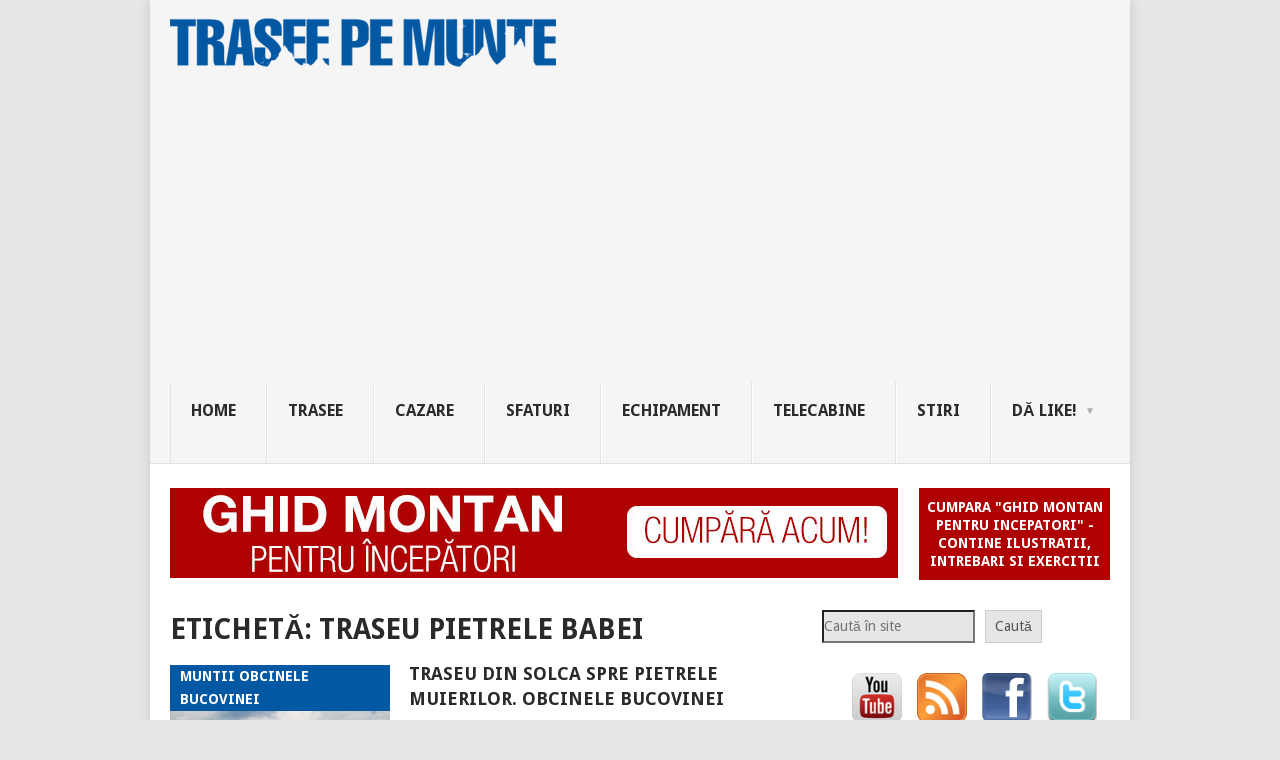

--- FILE ---
content_type: text/html; charset=UTF-8
request_url: https://www.traseepemunte.ro/tag/traseu-pietrele-babei/
body_size: 49636
content:
<!DOCTYPE html>
<html lang="ro-RO">
<head>
<meta charset="UTF-8">
<meta name="viewport" content="width=device-width, initial-scale=1">
<link rel="profile" href="http://gmpg.org/xfn/11">
<link rel="pingback" href="https://www.traseepemunte.ro/xmlrpc.php">
<title>traseu Pietrele Babei &#8211; TraseePeMunte.ro</title>
<meta name='robots' content='max-image-preview:large' />
<link rel='dns-prefetch' href='//www.googletagmanager.com' />
<link rel='dns-prefetch' href='//fonts.googleapis.com' />
<link rel="alternate" type="application/rss+xml" title="TraseePeMunte.ro &raquo; Flux" href="https://www.traseepemunte.ro/feed/" />
<link rel="alternate" type="application/rss+xml" title="TraseePeMunte.ro &raquo; Flux comentarii" href="https://www.traseepemunte.ro/comments/feed/" />
<link rel="alternate" type="application/rss+xml" title="TraseePeMunte.ro &raquo; Flux etichetă traseu Pietrele Babei" href="https://www.traseepemunte.ro/tag/traseu-pietrele-babei/feed/" />
<style id='wp-img-auto-sizes-contain-inline-css' type='text/css'>
img:is([sizes=auto i],[sizes^="auto," i]){contain-intrinsic-size:3000px 1500px}
/*# sourceURL=wp-img-auto-sizes-contain-inline-css */
</style>
<style id='wp-emoji-styles-inline-css' type='text/css'>

	img.wp-smiley, img.emoji {
		display: inline !important;
		border: none !important;
		box-shadow: none !important;
		height: 1em !important;
		width: 1em !important;
		margin: 0 0.07em !important;
		vertical-align: -0.1em !important;
		background: none !important;
		padding: 0 !important;
	}
/*# sourceURL=wp-emoji-styles-inline-css */
</style>
<style id='wp-block-library-inline-css' type='text/css'>
:root{--wp-block-synced-color:#7a00df;--wp-block-synced-color--rgb:122,0,223;--wp-bound-block-color:var(--wp-block-synced-color);--wp-editor-canvas-background:#ddd;--wp-admin-theme-color:#007cba;--wp-admin-theme-color--rgb:0,124,186;--wp-admin-theme-color-darker-10:#006ba1;--wp-admin-theme-color-darker-10--rgb:0,107,160.5;--wp-admin-theme-color-darker-20:#005a87;--wp-admin-theme-color-darker-20--rgb:0,90,135;--wp-admin-border-width-focus:2px}@media (min-resolution:192dpi){:root{--wp-admin-border-width-focus:1.5px}}.wp-element-button{cursor:pointer}:root .has-very-light-gray-background-color{background-color:#eee}:root .has-very-dark-gray-background-color{background-color:#313131}:root .has-very-light-gray-color{color:#eee}:root .has-very-dark-gray-color{color:#313131}:root .has-vivid-green-cyan-to-vivid-cyan-blue-gradient-background{background:linear-gradient(135deg,#00d084,#0693e3)}:root .has-purple-crush-gradient-background{background:linear-gradient(135deg,#34e2e4,#4721fb 50%,#ab1dfe)}:root .has-hazy-dawn-gradient-background{background:linear-gradient(135deg,#faaca8,#dad0ec)}:root .has-subdued-olive-gradient-background{background:linear-gradient(135deg,#fafae1,#67a671)}:root .has-atomic-cream-gradient-background{background:linear-gradient(135deg,#fdd79a,#004a59)}:root .has-nightshade-gradient-background{background:linear-gradient(135deg,#330968,#31cdcf)}:root .has-midnight-gradient-background{background:linear-gradient(135deg,#020381,#2874fc)}:root{--wp--preset--font-size--normal:16px;--wp--preset--font-size--huge:42px}.has-regular-font-size{font-size:1em}.has-larger-font-size{font-size:2.625em}.has-normal-font-size{font-size:var(--wp--preset--font-size--normal)}.has-huge-font-size{font-size:var(--wp--preset--font-size--huge)}.has-text-align-center{text-align:center}.has-text-align-left{text-align:left}.has-text-align-right{text-align:right}.has-fit-text{white-space:nowrap!important}#end-resizable-editor-section{display:none}.aligncenter{clear:both}.items-justified-left{justify-content:flex-start}.items-justified-center{justify-content:center}.items-justified-right{justify-content:flex-end}.items-justified-space-between{justify-content:space-between}.screen-reader-text{border:0;clip-path:inset(50%);height:1px;margin:-1px;overflow:hidden;padding:0;position:absolute;width:1px;word-wrap:normal!important}.screen-reader-text:focus{background-color:#ddd;clip-path:none;color:#444;display:block;font-size:1em;height:auto;left:5px;line-height:normal;padding:15px 23px 14px;text-decoration:none;top:5px;width:auto;z-index:100000}html :where(.has-border-color){border-style:solid}html :where([style*=border-top-color]){border-top-style:solid}html :where([style*=border-right-color]){border-right-style:solid}html :where([style*=border-bottom-color]){border-bottom-style:solid}html :where([style*=border-left-color]){border-left-style:solid}html :where([style*=border-width]){border-style:solid}html :where([style*=border-top-width]){border-top-style:solid}html :where([style*=border-right-width]){border-right-style:solid}html :where([style*=border-bottom-width]){border-bottom-style:solid}html :where([style*=border-left-width]){border-left-style:solid}html :where(img[class*=wp-image-]){height:auto;max-width:100%}:where(figure){margin:0 0 1em}html :where(.is-position-sticky){--wp-admin--admin-bar--position-offset:var(--wp-admin--admin-bar--height,0px)}@media screen and (max-width:600px){html :where(.is-position-sticky){--wp-admin--admin-bar--position-offset:0px}}

/*# sourceURL=wp-block-library-inline-css */
</style><style id='wp-block-categories-inline-css' type='text/css'>
.wp-block-categories{box-sizing:border-box}.wp-block-categories.alignleft{margin-right:2em}.wp-block-categories.alignright{margin-left:2em}.wp-block-categories.wp-block-categories-dropdown.aligncenter{text-align:center}.wp-block-categories .wp-block-categories__label{display:block;width:100%}
/*# sourceURL=https://www.traseepemunte.ro/wp-includes/blocks/categories/style.min.css */
</style>
<style id='wp-block-search-inline-css' type='text/css'>
.wp-block-search__button{margin-left:10px;word-break:normal}.wp-block-search__button.has-icon{line-height:0}.wp-block-search__button svg{height:1.25em;min-height:24px;min-width:24px;width:1.25em;fill:currentColor;vertical-align:text-bottom}:where(.wp-block-search__button){border:1px solid #ccc;padding:6px 10px}.wp-block-search__inside-wrapper{display:flex;flex:auto;flex-wrap:nowrap;max-width:100%}.wp-block-search__label{width:100%}.wp-block-search.wp-block-search__button-only .wp-block-search__button{box-sizing:border-box;display:flex;flex-shrink:0;justify-content:center;margin-left:0;max-width:100%}.wp-block-search.wp-block-search__button-only .wp-block-search__inside-wrapper{min-width:0!important;transition-property:width}.wp-block-search.wp-block-search__button-only .wp-block-search__input{flex-basis:100%;transition-duration:.3s}.wp-block-search.wp-block-search__button-only.wp-block-search__searchfield-hidden,.wp-block-search.wp-block-search__button-only.wp-block-search__searchfield-hidden .wp-block-search__inside-wrapper{overflow:hidden}.wp-block-search.wp-block-search__button-only.wp-block-search__searchfield-hidden .wp-block-search__input{border-left-width:0!important;border-right-width:0!important;flex-basis:0;flex-grow:0;margin:0;min-width:0!important;padding-left:0!important;padding-right:0!important;width:0!important}:where(.wp-block-search__input){appearance:none;border:1px solid #949494;flex-grow:1;font-family:inherit;font-size:inherit;font-style:inherit;font-weight:inherit;letter-spacing:inherit;line-height:inherit;margin-left:0;margin-right:0;min-width:3rem;padding:8px;text-decoration:unset!important;text-transform:inherit}:where(.wp-block-search__button-inside .wp-block-search__inside-wrapper){background-color:#fff;border:1px solid #949494;box-sizing:border-box;padding:4px}:where(.wp-block-search__button-inside .wp-block-search__inside-wrapper) .wp-block-search__input{border:none;border-radius:0;padding:0 4px}:where(.wp-block-search__button-inside .wp-block-search__inside-wrapper) .wp-block-search__input:focus{outline:none}:where(.wp-block-search__button-inside .wp-block-search__inside-wrapper) :where(.wp-block-search__button){padding:4px 8px}.wp-block-search.aligncenter .wp-block-search__inside-wrapper{margin:auto}.wp-block[data-align=right] .wp-block-search.wp-block-search__button-only .wp-block-search__inside-wrapper{float:right}
/*# sourceURL=https://www.traseepemunte.ro/wp-includes/blocks/search/style.min.css */
</style>
<style id='wp-block-search-theme-inline-css' type='text/css'>
.wp-block-search .wp-block-search__label{font-weight:700}.wp-block-search__button{border:1px solid #ccc;padding:.375em .625em}
/*# sourceURL=https://www.traseepemunte.ro/wp-includes/blocks/search/theme.min.css */
</style>
<style id='wp-block-paragraph-inline-css' type='text/css'>
.is-small-text{font-size:.875em}.is-regular-text{font-size:1em}.is-large-text{font-size:2.25em}.is-larger-text{font-size:3em}.has-drop-cap:not(:focus):first-letter{float:left;font-size:8.4em;font-style:normal;font-weight:100;line-height:.68;margin:.05em .1em 0 0;text-transform:uppercase}body.rtl .has-drop-cap:not(:focus):first-letter{float:none;margin-left:.1em}p.has-drop-cap.has-background{overflow:hidden}:root :where(p.has-background){padding:1.25em 2.375em}:where(p.has-text-color:not(.has-link-color)) a{color:inherit}p.has-text-align-left[style*="writing-mode:vertical-lr"],p.has-text-align-right[style*="writing-mode:vertical-rl"]{rotate:180deg}
/*# sourceURL=https://www.traseepemunte.ro/wp-includes/blocks/paragraph/style.min.css */
</style>
<style id='global-styles-inline-css' type='text/css'>
:root{--wp--preset--aspect-ratio--square: 1;--wp--preset--aspect-ratio--4-3: 4/3;--wp--preset--aspect-ratio--3-4: 3/4;--wp--preset--aspect-ratio--3-2: 3/2;--wp--preset--aspect-ratio--2-3: 2/3;--wp--preset--aspect-ratio--16-9: 16/9;--wp--preset--aspect-ratio--9-16: 9/16;--wp--preset--color--black: #000000;--wp--preset--color--cyan-bluish-gray: #abb8c3;--wp--preset--color--white: #ffffff;--wp--preset--color--pale-pink: #f78da7;--wp--preset--color--vivid-red: #cf2e2e;--wp--preset--color--luminous-vivid-orange: #ff6900;--wp--preset--color--luminous-vivid-amber: #fcb900;--wp--preset--color--light-green-cyan: #7bdcb5;--wp--preset--color--vivid-green-cyan: #00d084;--wp--preset--color--pale-cyan-blue: #8ed1fc;--wp--preset--color--vivid-cyan-blue: #0693e3;--wp--preset--color--vivid-purple: #9b51e0;--wp--preset--gradient--vivid-cyan-blue-to-vivid-purple: linear-gradient(135deg,rgb(6,147,227) 0%,rgb(155,81,224) 100%);--wp--preset--gradient--light-green-cyan-to-vivid-green-cyan: linear-gradient(135deg,rgb(122,220,180) 0%,rgb(0,208,130) 100%);--wp--preset--gradient--luminous-vivid-amber-to-luminous-vivid-orange: linear-gradient(135deg,rgb(252,185,0) 0%,rgb(255,105,0) 100%);--wp--preset--gradient--luminous-vivid-orange-to-vivid-red: linear-gradient(135deg,rgb(255,105,0) 0%,rgb(207,46,46) 100%);--wp--preset--gradient--very-light-gray-to-cyan-bluish-gray: linear-gradient(135deg,rgb(238,238,238) 0%,rgb(169,184,195) 100%);--wp--preset--gradient--cool-to-warm-spectrum: linear-gradient(135deg,rgb(74,234,220) 0%,rgb(151,120,209) 20%,rgb(207,42,186) 40%,rgb(238,44,130) 60%,rgb(251,105,98) 80%,rgb(254,248,76) 100%);--wp--preset--gradient--blush-light-purple: linear-gradient(135deg,rgb(255,206,236) 0%,rgb(152,150,240) 100%);--wp--preset--gradient--blush-bordeaux: linear-gradient(135deg,rgb(254,205,165) 0%,rgb(254,45,45) 50%,rgb(107,0,62) 100%);--wp--preset--gradient--luminous-dusk: linear-gradient(135deg,rgb(255,203,112) 0%,rgb(199,81,192) 50%,rgb(65,88,208) 100%);--wp--preset--gradient--pale-ocean: linear-gradient(135deg,rgb(255,245,203) 0%,rgb(182,227,212) 50%,rgb(51,167,181) 100%);--wp--preset--gradient--electric-grass: linear-gradient(135deg,rgb(202,248,128) 0%,rgb(113,206,126) 100%);--wp--preset--gradient--midnight: linear-gradient(135deg,rgb(2,3,129) 0%,rgb(40,116,252) 100%);--wp--preset--font-size--small: 13px;--wp--preset--font-size--medium: 20px;--wp--preset--font-size--large: 36px;--wp--preset--font-size--x-large: 42px;--wp--preset--spacing--20: 0.44rem;--wp--preset--spacing--30: 0.67rem;--wp--preset--spacing--40: 1rem;--wp--preset--spacing--50: 1.5rem;--wp--preset--spacing--60: 2.25rem;--wp--preset--spacing--70: 3.38rem;--wp--preset--spacing--80: 5.06rem;--wp--preset--shadow--natural: 6px 6px 9px rgba(0, 0, 0, 0.2);--wp--preset--shadow--deep: 12px 12px 50px rgba(0, 0, 0, 0.4);--wp--preset--shadow--sharp: 6px 6px 0px rgba(0, 0, 0, 0.2);--wp--preset--shadow--outlined: 6px 6px 0px -3px rgb(255, 255, 255), 6px 6px rgb(0, 0, 0);--wp--preset--shadow--crisp: 6px 6px 0px rgb(0, 0, 0);}:where(.is-layout-flex){gap: 0.5em;}:where(.is-layout-grid){gap: 0.5em;}body .is-layout-flex{display: flex;}.is-layout-flex{flex-wrap: wrap;align-items: center;}.is-layout-flex > :is(*, div){margin: 0;}body .is-layout-grid{display: grid;}.is-layout-grid > :is(*, div){margin: 0;}:where(.wp-block-columns.is-layout-flex){gap: 2em;}:where(.wp-block-columns.is-layout-grid){gap: 2em;}:where(.wp-block-post-template.is-layout-flex){gap: 1.25em;}:where(.wp-block-post-template.is-layout-grid){gap: 1.25em;}.has-black-color{color: var(--wp--preset--color--black) !important;}.has-cyan-bluish-gray-color{color: var(--wp--preset--color--cyan-bluish-gray) !important;}.has-white-color{color: var(--wp--preset--color--white) !important;}.has-pale-pink-color{color: var(--wp--preset--color--pale-pink) !important;}.has-vivid-red-color{color: var(--wp--preset--color--vivid-red) !important;}.has-luminous-vivid-orange-color{color: var(--wp--preset--color--luminous-vivid-orange) !important;}.has-luminous-vivid-amber-color{color: var(--wp--preset--color--luminous-vivid-amber) !important;}.has-light-green-cyan-color{color: var(--wp--preset--color--light-green-cyan) !important;}.has-vivid-green-cyan-color{color: var(--wp--preset--color--vivid-green-cyan) !important;}.has-pale-cyan-blue-color{color: var(--wp--preset--color--pale-cyan-blue) !important;}.has-vivid-cyan-blue-color{color: var(--wp--preset--color--vivid-cyan-blue) !important;}.has-vivid-purple-color{color: var(--wp--preset--color--vivid-purple) !important;}.has-black-background-color{background-color: var(--wp--preset--color--black) !important;}.has-cyan-bluish-gray-background-color{background-color: var(--wp--preset--color--cyan-bluish-gray) !important;}.has-white-background-color{background-color: var(--wp--preset--color--white) !important;}.has-pale-pink-background-color{background-color: var(--wp--preset--color--pale-pink) !important;}.has-vivid-red-background-color{background-color: var(--wp--preset--color--vivid-red) !important;}.has-luminous-vivid-orange-background-color{background-color: var(--wp--preset--color--luminous-vivid-orange) !important;}.has-luminous-vivid-amber-background-color{background-color: var(--wp--preset--color--luminous-vivid-amber) !important;}.has-light-green-cyan-background-color{background-color: var(--wp--preset--color--light-green-cyan) !important;}.has-vivid-green-cyan-background-color{background-color: var(--wp--preset--color--vivid-green-cyan) !important;}.has-pale-cyan-blue-background-color{background-color: var(--wp--preset--color--pale-cyan-blue) !important;}.has-vivid-cyan-blue-background-color{background-color: var(--wp--preset--color--vivid-cyan-blue) !important;}.has-vivid-purple-background-color{background-color: var(--wp--preset--color--vivid-purple) !important;}.has-black-border-color{border-color: var(--wp--preset--color--black) !important;}.has-cyan-bluish-gray-border-color{border-color: var(--wp--preset--color--cyan-bluish-gray) !important;}.has-white-border-color{border-color: var(--wp--preset--color--white) !important;}.has-pale-pink-border-color{border-color: var(--wp--preset--color--pale-pink) !important;}.has-vivid-red-border-color{border-color: var(--wp--preset--color--vivid-red) !important;}.has-luminous-vivid-orange-border-color{border-color: var(--wp--preset--color--luminous-vivid-orange) !important;}.has-luminous-vivid-amber-border-color{border-color: var(--wp--preset--color--luminous-vivid-amber) !important;}.has-light-green-cyan-border-color{border-color: var(--wp--preset--color--light-green-cyan) !important;}.has-vivid-green-cyan-border-color{border-color: var(--wp--preset--color--vivid-green-cyan) !important;}.has-pale-cyan-blue-border-color{border-color: var(--wp--preset--color--pale-cyan-blue) !important;}.has-vivid-cyan-blue-border-color{border-color: var(--wp--preset--color--vivid-cyan-blue) !important;}.has-vivid-purple-border-color{border-color: var(--wp--preset--color--vivid-purple) !important;}.has-vivid-cyan-blue-to-vivid-purple-gradient-background{background: var(--wp--preset--gradient--vivid-cyan-blue-to-vivid-purple) !important;}.has-light-green-cyan-to-vivid-green-cyan-gradient-background{background: var(--wp--preset--gradient--light-green-cyan-to-vivid-green-cyan) !important;}.has-luminous-vivid-amber-to-luminous-vivid-orange-gradient-background{background: var(--wp--preset--gradient--luminous-vivid-amber-to-luminous-vivid-orange) !important;}.has-luminous-vivid-orange-to-vivid-red-gradient-background{background: var(--wp--preset--gradient--luminous-vivid-orange-to-vivid-red) !important;}.has-very-light-gray-to-cyan-bluish-gray-gradient-background{background: var(--wp--preset--gradient--very-light-gray-to-cyan-bluish-gray) !important;}.has-cool-to-warm-spectrum-gradient-background{background: var(--wp--preset--gradient--cool-to-warm-spectrum) !important;}.has-blush-light-purple-gradient-background{background: var(--wp--preset--gradient--blush-light-purple) !important;}.has-blush-bordeaux-gradient-background{background: var(--wp--preset--gradient--blush-bordeaux) !important;}.has-luminous-dusk-gradient-background{background: var(--wp--preset--gradient--luminous-dusk) !important;}.has-pale-ocean-gradient-background{background: var(--wp--preset--gradient--pale-ocean) !important;}.has-electric-grass-gradient-background{background: var(--wp--preset--gradient--electric-grass) !important;}.has-midnight-gradient-background{background: var(--wp--preset--gradient--midnight) !important;}.has-small-font-size{font-size: var(--wp--preset--font-size--small) !important;}.has-medium-font-size{font-size: var(--wp--preset--font-size--medium) !important;}.has-large-font-size{font-size: var(--wp--preset--font-size--large) !important;}.has-x-large-font-size{font-size: var(--wp--preset--font-size--x-large) !important;}
/*# sourceURL=global-styles-inline-css */
</style>

<style id='classic-theme-styles-inline-css' type='text/css'>
/*! This file is auto-generated */
.wp-block-button__link{color:#fff;background-color:#32373c;border-radius:9999px;box-shadow:none;text-decoration:none;padding:calc(.667em + 2px) calc(1.333em + 2px);font-size:1.125em}.wp-block-file__button{background:#32373c;color:#fff;text-decoration:none}
/*# sourceURL=/wp-includes/css/classic-themes.min.css */
</style>
<link rel='stylesheet' id='point-style-css' href='https://www.traseepemunte.ro/wp-content/themes/point/style.css?ver=6.9' type='text/css' media='all' />
<style id='point-style-inline-css' type='text/css'>

		a:hover, .menu .current-menu-item > a, .menu .current-menu-item, .current-menu-ancestor > a.sf-with-ul, .current-menu-ancestor, footer .textwidget a, .single_post a:not(.wp-block-button__link), #commentform a, .copyrights a:hover, a, footer .widget li a:hover, .menu > li:hover > a, .single_post .post-info a, .post-info a, .readMore a, .reply a, .fn a, .carousel a:hover, .single_post .related-posts a:hover, .sidebar.c-4-12 .textwidget a, footer .textwidget a, .sidebar.c-4-12 a:hover, .title a:hover, .trending-articles li a:hover { color: #0258a3; }
		.review-result, .review-total-only { color: #0258a3!important; }
		.nav-previous a, .nav-next a, .sub-menu, #commentform input#submit, .tagcloud a, #tabber ul.tabs li a.selected, .featured-cat, .mts-subscribe input[type='submit'], .pagination a, .widget .wpt_widget_content #tags-tab-content ul li a, .latestPost-review-wrapper, .pagination .dots, .primary-navigation #wpmm-megamenu .wpmm-posts .wpmm-pagination a, #wpmm-megamenu .review-total-only, body .latestPost-review-wrapper, .review-type-circle.wp-review-show-total { background: #0258a3; color: #fff; } .header-button { background: #af0101; } #logo a { color: ##555; }
		
		
/*# sourceURL=point-style-inline-css */
</style>
<link rel='stylesheet' id='theme-slug-fonts-css' href='//fonts.googleapis.com/css?family=Droid+Sans%3A400%2C700&#038;subset=latin-ext' type='text/css' media='all' />
<script type="text/javascript" src="https://www.traseepemunte.ro/wp-includes/js/jquery/jquery.min.js?ver=3.7.1" id="jquery-core-js"></script>
<script type="text/javascript" src="https://www.traseepemunte.ro/wp-includes/js/jquery/jquery-migrate.min.js?ver=3.4.1" id="jquery-migrate-js"></script>
<script type="text/javascript" src="https://www.traseepemunte.ro/wp-content/themes/point/js/customscripts.js?ver=6.9" id="point-customscripts-js"></script>

<!-- Google tag (gtag.js) snippet added by Site Kit -->
<!-- Google Analytics snippet added by Site Kit -->
<script type="text/javascript" src="https://www.googletagmanager.com/gtag/js?id=GT-WBLC2SJ" id="google_gtagjs-js" async></script>
<script type="text/javascript" id="google_gtagjs-js-after">
/* <![CDATA[ */
window.dataLayer = window.dataLayer || [];function gtag(){dataLayer.push(arguments);}
gtag("set","linker",{"domains":["www.traseepemunte.ro"]});
gtag("js", new Date());
gtag("set", "developer_id.dZTNiMT", true);
gtag("config", "GT-WBLC2SJ");
//# sourceURL=google_gtagjs-js-after
/* ]]> */
</script>
<link rel="https://api.w.org/" href="https://www.traseepemunte.ro/wp-json/" /><link rel="alternate" title="JSON" type="application/json" href="https://www.traseepemunte.ro/wp-json/wp/v2/tags/4269" /><link rel="EditURI" type="application/rsd+xml" title="RSD" href="https://www.traseepemunte.ro/xmlrpc.php?rsd" />
<meta name="generator" content="WordPress 6.9" />
<meta name="generator" content="Site Kit by Google 1.168.0" /><script type="text/javascript">

  var _gaq = _gaq || [];
  _gaq.push(['_setAccount', 'UA-25338227-1']);
  _gaq.push(['_trackPageview']);

  (function() {
    var ga = document.createElement('script'); ga.type = 'text/javascript'; ga.async = true;
    ga.src = ('https:' == document.location.protocol ? 'https://ssl' : 'http://www') + '.google-analytics.com/ga.js';
    var s = document.getElementsByTagName('script')[0]; s.parentNode.insertBefore(ga, s);
  })();
</script>



<script data-ad-client="ca-pub-5348759614572405" async src="https://pagead2.googlesyndication.com/pagead/js/adsbygoogle.js"></script>
		<style type="text/css">
							.site-title a,
				.site-description {
					color: #2a2a2a;
				}
						</style>
		<style type="text/css" id="custom-background-css">
body.custom-background { background-color: #e7e5e6; }
</style>
	<link rel="icon" href="https://www.traseepemunte.ro/wp-content/uploads/2016/10/cropped-logo-traseepemunte-32x32.jpg" sizes="32x32" />
<link rel="icon" href="https://www.traseepemunte.ro/wp-content/uploads/2016/10/cropped-logo-traseepemunte-192x192.jpg" sizes="192x192" />
<link rel="apple-touch-icon" href="https://www.traseepemunte.ro/wp-content/uploads/2016/10/cropped-logo-traseepemunte-180x180.jpg" />
<meta name="msapplication-TileImage" content="https://www.traseepemunte.ro/wp-content/uploads/2016/10/cropped-logo-traseepemunte-270x270.jpg" />
		<style type="text/css" id="wp-custom-css">
			/*
Welcome to Custom CSS!

To learn how this works, see http://wp.me/PEmnE-Bt
*/		</style>
		</head>

<body id="blog" class="archive tag tag-traseu-pietrele-babei tag-4269 custom-background wp-custom-logo wp-embed-responsive wp-theme-point boxed cslayout">

<div class="main-container clear">

			<header id="masthead" class="site-header" role="banner">
			<div class="site-branding">
															<h2 id="logo" class="image-logo" itemprop="headline">
							<a href="https://www.traseepemunte.ro"><img src="https://www.traseepemunte.ro/wp-content/uploads/2014/10/logo_trasee_386x60.png" alt="TraseePeMunte.ro"></a>
						</h2><!-- END #logo -->
									
				<a href="#" id="pull" class="toggle-mobile-menu">Menu</a>
				<div class="primary-navigation">
					<nav id="navigation" class="mobile-menu-wrapper" role="navigation">
						<ul id="menu-home-nou" class="menu clearfix"><li id="menu-item-17054" class="menu-item menu-item-type-custom menu-item-object-custom menu-item-home"><a href="http://www.traseepemunte.ro/">Home<br /><span class="sub"></span></a></li>
<li id="menu-item-24574" class="menu-item menu-item-type-taxonomy menu-item-object-category"><a href="https://www.traseepemunte.ro/trasee-montane/">Trasee<br /><span class="sub"></span></a></li>
<li id="menu-item-24575" class="menu-item menu-item-type-taxonomy menu-item-object-category"><a href="https://www.traseepemunte.ro/cazare-la-munte/">Cazare<br /><span class="sub"></span></a></li>
<li id="menu-item-25995" class="menu-item menu-item-type-taxonomy menu-item-object-category"><a href="https://www.traseepemunte.ro/sfaturi-pe-munte/">Sfaturi<br /><span class="sub"></span></a></li>
<li id="menu-item-24577" class="menu-item menu-item-type-taxonomy menu-item-object-category"><a href="https://www.traseepemunte.ro/echipament-munte/">Echipament<br /><span class="sub"></span></a></li>
<li id="menu-item-17217" class="menu-item menu-item-type-taxonomy menu-item-object-category"><a href="https://www.traseepemunte.ro/telecabine/">Telecabine<br /><span class="sub"></span></a></li>
<li id="menu-item-24578" class="menu-item menu-item-type-taxonomy menu-item-object-category"><a href="https://www.traseepemunte.ro/stiri/">Stiri<br /><span class="sub"></span></a></li>
<li id="menu-item-24579" class="menu-item menu-item-type-custom menu-item-object-custom menu-item-has-children"><a href="https://www.facebook.com/traseepeMunte/">Dă Like!<br /><span class="sub"></span></a>
<ul class="sub-menu">
	<li id="menu-item-24580" class="menu-item menu-item-type-custom menu-item-object-custom"><a href="https://www.facebook.com/traseepeMunte/">Facebook<br /><span class="sub"></span></a></li>
	<li id="menu-item-24581" class="menu-item menu-item-type-custom menu-item-object-custom"><a href="https://www.facebook.com/groups/TraseePeMunte/">Grup/Trasee<br /><span class="sub"></span></a></li>
	<li id="menu-item-24582" class="menu-item menu-item-type-custom menu-item-object-custom"><a href="https://www.facebook.com/groups/partener.TraseepeMunte">Grup/Partener<br /><span class="sub"></span></a></li>
	<li id="menu-item-24583" class="menu-item menu-item-type-custom menu-item-object-custom"><a href="https://www.facebook.com/groups/bazar.TraseepeMunte">Grup/Bazar<br /><span class="sub"></span></a></li>
</ul>
</li>
</ul>					</nav><!-- #navigation -->
				</div><!-- .primary-navigation -->
			</div><!-- .site-branding -->
		</header><!-- #masthead -->

					<div class="header-bottom-second">
				<div id="header-widget-container">
					<div class="widget-header">
						<a href="https://gumroad.com/l/rMTO/" target=_blank> <img width="728" height ="90" src="http://www.traseepemunte.ro/wp-content/uploads/2019/12/cumpara.jpg"> 					</div>
					<div class="widget-header-bottom-right">
						<div class="textwidget">
							<div class="topad">
								<a href="https://gumroad.com/l/rMTO" class="header-button">Cumpara &quot;Ghid montan pentru incepatori&quot; - contine ilustratii, intrebari si exercitii</a>							</div>
						</div>
					</div><!-- .widget-header-bottom-right -->
				</div><!-- #header-widget-container -->
			</div><!-- .header-bottom-second -->
			
<div id="page" class="home-page">
	<div class="content">
		<div class="article">
			<h1 class="postsby">
				<span>Etichetă: <span>traseu Pietrele Babei</span></span>
			</h1>
			
<article class="post excerpt">
				<a href="https://www.traseepemunte.ro/trasee-montane/muntii-obcinele-bucovinei/traseu-din-solca-spre-pietrele-muierilor-obcinele-bucovinei/" title="Traseu din Solca spre Pietrele Muierilor. Obcinele Bucovinei" id="featured-thumbnail">
				<div class="featured-thumbnail"><img width="220" height="162" src="https://www.traseepemunte.ro/wp-content/uploads/2012/09/pietrele-muierilor_3-220x162.jpg" class="attachment-featured size-featured wp-post-image" alt="" title="" decoding="async" /></div>				<div class="featured-cat">
					Muntii Obcinele Bucovinei				</div>
							</a>
				<header>
		<h2 class="title">
			<a href="https://www.traseepemunte.ro/trasee-montane/muntii-obcinele-bucovinei/traseu-din-solca-spre-pietrele-muierilor-obcinele-bucovinei/" title="Traseu din Solca spre Pietrele Muierilor. Obcinele Bucovinei" rel="bookmark">Traseu din Solca spre Pietrele Muierilor. Obcinele Bucovinei</a>
		</h2>
		<div class="post-info"><span class="theauthor"><a href="https://www.traseepemunte.ro/author/admin/" title="Articole de Trasee Pe Munte" rel="author">Trasee Pe Munte</a></span> | <span class="thetime"></span></div>
	</header><!--.header-->
			<div class="post-content image-caption-format-1">
			Traseu montan de o zi in Obcinele Bucovinei. Obiective turistice: barajul Solca si Pietrele Muierilor. Traseul nu este marcat corespunzator!		</div>
		<span class="readMore"><a href="https://www.traseepemunte.ro/trasee-montane/muntii-obcinele-bucovinei/traseu-din-solca-spre-pietrele-muierilor-obcinele-bucovinei/" title="Traseu din Solca spre Pietrele Muierilor. Obcinele Bucovinei" rel="nofollow">Read More</a></span>
	</article>
		<nav class="navigation posts-navigation" role="navigation">
			<!--Start Pagination-->
					</nav><!--End Pagination-->
		
		</div>
		
	<aside class="sidebar c-4-12">
		<div id="sidebars" class="sidebar">
			<div class="sidebar_list">
				<aside id="block-6" class="widget widget_block widget_search"><form role="search" method="get" action="https://www.traseepemunte.ro/" class="wp-block-search__button-outside wp-block-search__text-button wp-block-search"    ><label class="wp-block-search__label screen-reader-text" for="wp-block-search__input-1" >Caută</label><div class="wp-block-search__inside-wrapper" ><input class="wp-block-search__input" id="wp-block-search__input-1" placeholder="Caută în site" value="" type="search" name="s" required /><button aria-label="Caută" class="wp-block-search__button wp-element-button" type="submit" >Caută</button></div></form></aside><aside id="text-23" class="widget widget_text">			<div class="textwidget"><div>

<div style="float:left; margin-left:15px;">
<a href="https://www.youtube.com/user/traseepemunte/?sub_confirmation=1">
<div style="float:left; margin-left:15px;">
<img src="https://www.traseepemunte.ro/wp-content/uploads/2013/03/you-tube.png" width="50" height="50" title="YouTube"/>
</div>
</a>


<a href="https://www.traseepemunte.ro/feed/">
<div style="float:left; margin-left:15px;">
<img src="https://www.traseepemunte.ro/wp-content/uploads/2013/03/rss.png" width="50" height="50" title="RSS"/>
</a>
</div>



<a href="https://www.facebook.com/traseepeMunte">
<div style="float:left; margin-left:15px;">
<img src="https://www.traseepemunte.ro/wp-content/uploads/2013/03/facebook.png" width="50" height="50" title="Facebook"/>
</div>
</a>



<a href="https://twitter.com/TraseepeMunte">
<div style="float:left; margin-left:15px;">
<img src="https://www.traseepemunte.ro/wp-content/uploads/2013/03/twitter.png" width="50" height="50" title="Twitter"/>
</div>
</a>

</div></div>
		</aside><aside id="media_image-5" class="widget widget_media_image"><h3 class="widget-title">Cumpără “Ghid montan pentru începatori”</h3><a href="https://gumroad.com/l/rMTO" target="_blank"><img width="250" height="354" src="https://www.traseepemunte.ro/wp-content/uploads/2016/10/cover-250x354.jpg" class="image wp-image-20967 aligncenter attachment-full size-full" alt="" style="max-width: 100%; height: auto;" title="Cumpără “Ghid montan pentru începatori”" decoding="async" loading="lazy" srcset="https://www.traseepemunte.ro/wp-content/uploads/2016/10/cover-250x354.jpg 250w, https://www.traseepemunte.ro/wp-content/uploads/2016/10/cover-250x354-155x220.jpg 155w" sizes="auto, (max-width: 250px) 100vw, 250px" /></a></aside><aside id="text-9" class="widget widget_text"><h3 class="widget-title">Contact</h3>			<div class="textwidget"><!--- Contact RO--->

<center><p style="margin-left:30px; margin-top:25px;">
<b>traseepemunte</b> [at] <b>gmail</b> [punct] <b>com</b>
</p>
<strong><span style="color: #ff0000; font-size: 16px;">!</span> Informațiile din acest site trebuie luate ca un sfat. NU sunt reguli omologate de Salvamont sau de altă instituție autorizată!</strong></center>
</div>
		</aside><aside id="block-18" class="widget widget_block"><h3 class="widget-title">Trasee montane în:</h3><div class="wp-widget-group__inner-blocks"><ul class="wp-block-categories-list aligncenter wp-block-categories">	<li class="cat-item cat-item-676"><a href="https://www.traseepemunte.ro/cazare-la-munte/cabane-montane/">Cabane montane</a>
</li>
	<li class="cat-item cat-item-3247"><a href="https://www.traseepemunte.ro/cazare-la-munte/camping/">Camping</a>
</li>
	<li class="cat-item cat-item-1833"><a href="https://www.traseepemunte.ro/trasee-montane/cheile-nerei-beusnita/">Cheile Nerei-Beusnita</a>
</li>
	<li class="cat-item cat-item-4863"><a href="https://www.traseepemunte.ro/sfaturi-pe-munte/drumetii-cu-copii/">Drumetii cu copii</a>
</li>
	<li class="cat-item cat-item-4858"><a href="https://www.traseepemunte.ro/echipament-munte/">Echipament munte</a>
</li>
	<li class="cat-item cat-item-4860"><a href="https://www.traseepemunte.ro/hiking-in-romania/">Hiking in Romania</a>
</li>
	<li class="cat-item cat-item-4866"><a href="https://www.traseepemunte.ro/sfaturi-pe-munte/informatii-utile/">Informatii utile</a>
</li>
	<li class="cat-item cat-item-2372"><a href="https://www.traseepemunte.ro/trasee-montane/muntii-almajului/">Muntii Almajului</a>
</li>
	<li class="cat-item cat-item-11"><a href="https://www.traseepemunte.ro/trasee-montane/muntii-apuseni/">Muntii Apuseni</a>
</li>
	<li class="cat-item cat-item-2063"><a href="https://www.traseepemunte.ro/trasee-montane/muntii-baiului/">Muntii Baiului</a>
</li>
	<li class="cat-item cat-item-5"><a href="https://www.traseepemunte.ro/trasee-montane/muntii-bucegi/">Muntii Bucegi</a>
</li>
	<li class="cat-item cat-item-2520"><a href="https://www.traseepemunte.ro/trasee-montane/muntii-buzaului/">Muntii Buzaului</a>
</li>
	<li class="cat-item cat-item-3283"><a href="https://www.traseepemunte.ro/trasee-montane/muntii-ceahlau/">Muntii Ceahlau</a>
</li>
	<li class="cat-item cat-item-6"><a href="https://www.traseepemunte.ro/trasee-montane/muntii-ciucas/">Muntii Ciucas</a>
</li>
	<li class="cat-item cat-item-7"><a href="https://www.traseepemunte.ro/trasee-montane/muntii-cozia/">Muntii Cozia</a>
</li>
	<li class="cat-item cat-item-8"><a href="https://www.traseepemunte.ro/trasee-montane/muntii-fagaras/">Muntii Fagaras</a>
</li>
	<li class="cat-item cat-item-651"><a href="https://www.traseepemunte.ro/trasee-montane/muntii-iezer/">Muntii Iezer</a>
</li>
	<li class="cat-item cat-item-2506"><a href="https://www.traseepemunte.ro/trasee-montane/muntii-leaota/">Muntii Leaota</a>
</li>
	<li class="cat-item cat-item-906"><a href="https://www.traseepemunte.ro/trasee-montane/muntii-macin/">Muntii Macin</a>
</li>
	<li class="cat-item cat-item-2332"><a href="https://www.traseepemunte.ro/trasee-montane/muntii-mehedinti/">Muntii Mehedinti</a>
</li>
	<li class="cat-item cat-item-491"><a href="https://www.traseepemunte.ro/trasee-montane/muntii-obcinele-bucovinei/">Muntii Obcinele Bucovinei</a>
</li>
	<li class="cat-item cat-item-9"><a href="https://www.traseepemunte.ro/trasee-montane/muntii-olimp/">Muntii Olimp</a>
</li>
	<li class="cat-item cat-item-12"><a href="https://www.traseepemunte.ro/trasee-montane/muntii-parang/">Muntii Parang</a>
</li>
	<li class="cat-item cat-item-10"><a href="https://www.traseepemunte.ro/trasee-montane/muntii-piatra-mare/">Muntii Piatra Mare</a>
</li>
	<li class="cat-item cat-item-458"><a href="https://www.traseepemunte.ro/trasee-montane/muntii-postavaru/">Muntii Postavaru</a>
</li>
	<li class="cat-item cat-item-3263"><a href="https://www.traseepemunte.ro/trasee-montane/muntii-rarau-giumalau/">Muntii Rarau-Giumalau</a>
</li>
	<li class="cat-item cat-item-505"><a href="https://www.traseepemunte.ro/trasee-montane/muntii-retezat/">Muntii Retezat</a>
</li>
	<li class="cat-item cat-item-1230"><a href="https://www.traseepemunte.ro/trasee-montane/muntii-rila/">Muntii Rila</a>
</li>
	<li class="cat-item cat-item-13"><a href="https://www.traseepemunte.ro/trasee-montane/muntii-rodnei/">Muntii Rodnei</a>
</li>
	<li class="cat-item cat-item-1323"><a href="https://www.traseepemunte.ro/trasee-montane/muntii-sureanu/">Muntii Sureanu</a>
</li>
	<li class="cat-item cat-item-15"><a href="https://www.traseepemunte.ro/trasee-montane/piatra-craiului/">Piatra Craiului</a>
</li>
	<li class="cat-item cat-item-4862"><a href="https://www.traseepemunte.ro/sfaturi-pe-munte/primul-ajutor/">Primul ajutor</a>
</li>
	<li class="cat-item cat-item-2455"><a href="https://www.traseepemunte.ro/cazare-la-munte/refugii-montane/">Refugii montane</a>
</li>
	<li class="cat-item cat-item-2768"><a href="https://www.traseepemunte.ro/stiri/">Stiri</a>
</li>
	<li class="cat-item cat-item-701"><a href="https://www.traseepemunte.ro/telecabine/">Telecabine</a>
</li>
</ul></div></aside>			</div>
		</div><!--sidebars-->
	</aside>
		</div><!-- .content -->
</div><!-- #page -->

	<footer>
					<div class="carousel">
				<h3 class="frontTitle">
					<div class="latest">
						trasee-montane					</div>
				</h3>
									<div class="excerpt">
						<a href="https://www.traseepemunte.ro/trasee-montane/muntii-retezat/traseu-spre-scocul-urzicarului-si-podul-suspendat-retezatul-mic/" title="Traseu spre Scocul Urzicarului și Podul Suspendat. Retezatul Mic" id="footer-thumbnail">
							<div>
								<div class="hover"><i class="point-icon icon-zoom-in"></i></div>
																	<img width="140" height="130" src="https://www.traseepemunte.ro/wp-content/uploads/2024/03/Podul-Suspendat-din-Dealul-Dambului-140x130.jpg" class="attachment-carousel size-carousel wp-post-image" alt="" title="" decoding="async" loading="lazy" srcset="https://www.traseepemunte.ro/wp-content/uploads/2024/03/Podul-Suspendat-din-Dealul-Dambului-140x130.jpg 140w, https://www.traseepemunte.ro/wp-content/uploads/2024/03/Podul-Suspendat-din-Dealul-Dambului-60x57.jpg 60w" sizes="auto, (max-width: 140px) 100vw, 140px" />															</div>
							<p class="footer-title">
								<span class="featured-title">Traseu spre Scocul Urzicarului și Podul Suspendat. Retezatul Mic</span>
							</p>
						</a>
					</div><!--.post excerpt-->
										<div class="excerpt">
						<a href="https://www.traseepemunte.ro/trasee-montane/muntii-buzaului/traseu-montan-in-muntii-buzaului-asezarile-rupestre-din-tara-luanei/" title="Traseu spre Asezarile Rupestre din Tara Luanei, din satul Nucu. Muntii Buzaului" id="footer-thumbnail">
							<div>
								<div class="hover"><i class="point-icon icon-zoom-in"></i></div>
																	<img width="140" height="130" src="https://www.traseepemunte.ro/wp-content/uploads/2019/07/Bisericuta-lui-Iosif_Muntii-Buzaului-140x130.jpg" class="attachment-carousel size-carousel wp-post-image" alt="" title="" decoding="async" loading="lazy" srcset="https://www.traseepemunte.ro/wp-content/uploads/2019/07/Bisericuta-lui-Iosif_Muntii-Buzaului-140x130.jpg 140w, https://www.traseepemunte.ro/wp-content/uploads/2019/07/Bisericuta-lui-Iosif_Muntii-Buzaului-60x57.jpg 60w" sizes="auto, (max-width: 140px) 100vw, 140px" />															</div>
							<p class="footer-title">
								<span class="featured-title">Traseu spre Asezarile Rupestre din Tara Luanei, din satul Nucu. Muntii Buzaului</span>
							</p>
						</a>
					</div><!--.post excerpt-->
										<div class="excerpt">
						<a href="https://www.traseepemunte.ro/trasee-montane/muntii-ceahlau/traseu-spre-cabana-dochia-si-cascada-duruitoarea-din-statiunea-durau-muntii-ceahlau/" title="Traseu spre Cabana Dochia si Cascada Duruitoarea, din statiunea Durau. Muntii Ceahlau" id="footer-thumbnail">
							<div>
								<div class="hover"><i class="point-icon icon-zoom-in"></i></div>
																	<img width="140" height="130" src="https://www.traseepemunte.ro/wp-content/uploads/2019/01/Refugiul-Toaca-Muntii-Ceahlau_1-140x130.jpg" class="attachment-carousel size-carousel wp-post-image" alt="" title="" decoding="async" loading="lazy" srcset="https://www.traseepemunte.ro/wp-content/uploads/2019/01/Refugiul-Toaca-Muntii-Ceahlau_1-140x130.jpg 140w, https://www.traseepemunte.ro/wp-content/uploads/2019/01/Refugiul-Toaca-Muntii-Ceahlau_1-60x57.jpg 60w" sizes="auto, (max-width: 140px) 100vw, 140px" />															</div>
							<p class="footer-title">
								<span class="featured-title">Traseu spre Cabana Dochia si Cascada Duruitoarea, din statiunea Durau. Muntii Ceahlau</span>
							</p>
						</a>
					</div><!--.post excerpt-->
										<div class="excerpt">
						<a href="https://www.traseepemunte.ro/trasee-montane/muntii-rarau-giumalau/traseu-spre-varful-giumalau-si-cabana-giumalau-de-la-transrarau-muntii-giumalau/" title="Traseu spre Varful Giumalau si Cabana Giumalau, de la Transrarau. Muntii Giumalau" id="footer-thumbnail">
							<div>
								<div class="hover"><i class="point-icon icon-zoom-in"></i></div>
																	<img width="140" height="130" src="https://www.traseepemunte.ro/wp-content/uploads/2018/11/Rucsac-transport-copii-pe-munte-pe-timp-de-ploaie-140x130.jpg" class="attachment-carousel size-carousel wp-post-image" alt="" title="" decoding="async" loading="lazy" srcset="https://www.traseepemunte.ro/wp-content/uploads/2018/11/Rucsac-transport-copii-pe-munte-pe-timp-de-ploaie-140x130.jpg 140w, https://www.traseepemunte.ro/wp-content/uploads/2018/11/Rucsac-transport-copii-pe-munte-pe-timp-de-ploaie-60x57.jpg 60w" sizes="auto, (max-width: 140px) 100vw, 140px" />															</div>
							<p class="footer-title">
								<span class="featured-title">Traseu spre Varful Giumalau si Cabana Giumalau, de la Transrarau. Muntii Giumalau</span>
							</p>
						</a>
					</div><!--.post excerpt-->
										<div class="excerpt">
						<a href="https://www.traseepemunte.ro/trasee-montane/muntii-rarau-giumalau/traseu-spre-pietrele-doamnei-si-varful-rarau-de-la-hotel-rarau-muntii-rarau/" title="Traseu spre Pietrele Doamnei și Varful Rarau, de la Hotel Rarau. Muntii Rarau" id="footer-thumbnail">
							<div>
								<div class="hover"><i class="point-icon icon-zoom-in"></i></div>
																	<img width="140" height="130" src="https://www.traseepemunte.ro/wp-content/uploads/2018/10/Pietrele-Doamnei-si-Hotel-Rarau-140x130.jpg" class="attachment-carousel size-carousel wp-post-image" alt="" title="" decoding="async" loading="lazy" srcset="https://www.traseepemunte.ro/wp-content/uploads/2018/10/Pietrele-Doamnei-si-Hotel-Rarau-140x130.jpg 140w, https://www.traseepemunte.ro/wp-content/uploads/2018/10/Pietrele-Doamnei-si-Hotel-Rarau-60x57.jpg 60w" sizes="auto, (max-width: 140px) 100vw, 140px" />															</div>
							<p class="footer-title">
								<span class="featured-title">Traseu spre Pietrele Doamnei și Varful Rarau, de la Hotel Rarau. Muntii Rarau</span>
							</p>
						</a>
					</div><!--.post excerpt-->
										<div class="excerpt">
						<a href="https://www.traseepemunte.ro/trasee-montane/muntii-bucegi/traseu-spre-varful-bucsa-si-saua-strunga-din-valea-bangaleasa-muntii-bucegi/" title="Traseu spre Varful Bucsa și Saua Strunga, din Valea Bangaleasa. Muntii Bucegi" id="footer-thumbnail">
							<div>
								<div class="hover"><i class="point-icon icon-zoom-in"></i></div>
																	<img width="140" height="130" src="https://www.traseepemunte.ro/wp-content/uploads/2018/05/Saua-Bucsa-si-Saua-Strungulita-140x130.jpg" class="attachment-carousel size-carousel wp-post-image" alt="" title="" decoding="async" loading="lazy" srcset="https://www.traseepemunte.ro/wp-content/uploads/2018/05/Saua-Bucsa-si-Saua-Strungulita-140x130.jpg 140w, https://www.traseepemunte.ro/wp-content/uploads/2018/05/Saua-Bucsa-si-Saua-Strungulita-60x57.jpg 60w" sizes="auto, (max-width: 140px) 100vw, 140px" />															</div>
							<p class="footer-title">
								<span class="featured-title">Traseu spre Varful Bucsa și Saua Strunga, din Valea Bangaleasa. Muntii Bucegi</span>
							</p>
						</a>
					</div><!--.post excerpt-->
								</div>
			</footer><!--footer-->
			<!--start copyrights-->
		<div class="copyrights">
			<div class="row" id="copyright-note">
									<div class="foot-logo">
						<a href="https://www.traseepemunte.ro" rel="nofollow"><img src="http://www.traseepemunte.ro/wp-content/uploads/2014/10/logo_trasee_277x43.png" alt="TraseePeMunte.ro" ></a>
					</div>
									<div class="copyright-left-text"> &copy; 2026 <a href="https://www.traseepemunte.ro" title="" rel="nofollow">TraseePeMunte.ro</a>.</div>
				<div class="copyright-text">
					Materialele si fotografiile postate pe acest blog apartin in totalitate autorului si se afla sub protectia Legii Dreptului de Autor. Nu este permisa reproducerea textelor, utilizarea fotografiilor sau a continutului video de pe acest blog fara consimtamantul prealabil al autorului.				</div>
				<div class="footer-navigation">
					<ul id="menu-home-top" class="menu"><li id="menu-item-8839" class="menu-item menu-item-type-custom menu-item-object-custom menu-item-8839"><a href="http://www.traseepemunte.ro/category/primul-ajutor/">PRIMUL AJUTOR</a></li>
<li id="menu-item-8841" class="menu-item menu-item-type-custom menu-item-object-custom menu-item-8841"><a href="http://www.traseepemunte.ro/category/curiozitati/">CURIOZITATI</a></li>
<li id="menu-item-20889" class="menu-item menu-item-type-post_type menu-item-object-page menu-item-20889"><a href="https://www.traseepemunte.ro/ghid-montan-pentru-incepatori/">Ghid montan pentru incepatori</a></li>
</ul>				</div>
				<div class="top"><a href="#top" class="toplink"><i class="point-icon icon-up-dir"></i></a></div>
			</div>
		</div>
		<!--end copyrights-->
		<script type="speculationrules">
{"prefetch":[{"source":"document","where":{"and":[{"href_matches":"/*"},{"not":{"href_matches":["/wp-*.php","/wp-admin/*","/wp-content/uploads/*","/wp-content/*","/wp-content/plugins/*","/wp-content/themes/point/*","/*\\?(.+)"]}},{"not":{"selector_matches":"a[rel~=\"nofollow\"]"}},{"not":{"selector_matches":".no-prefetch, .no-prefetch a"}}]},"eagerness":"conservative"}]}
</script>
<script id="wp-emoji-settings" type="application/json">
{"baseUrl":"https://s.w.org/images/core/emoji/17.0.2/72x72/","ext":".png","svgUrl":"https://s.w.org/images/core/emoji/17.0.2/svg/","svgExt":".svg","source":{"concatemoji":"https://www.traseepemunte.ro/wp-includes/js/wp-emoji-release.min.js?ver=6.9"}}
</script>
<script type="module">
/* <![CDATA[ */
/*! This file is auto-generated */
const a=JSON.parse(document.getElementById("wp-emoji-settings").textContent),o=(window._wpemojiSettings=a,"wpEmojiSettingsSupports"),s=["flag","emoji"];function i(e){try{var t={supportTests:e,timestamp:(new Date).valueOf()};sessionStorage.setItem(o,JSON.stringify(t))}catch(e){}}function c(e,t,n){e.clearRect(0,0,e.canvas.width,e.canvas.height),e.fillText(t,0,0);t=new Uint32Array(e.getImageData(0,0,e.canvas.width,e.canvas.height).data);e.clearRect(0,0,e.canvas.width,e.canvas.height),e.fillText(n,0,0);const a=new Uint32Array(e.getImageData(0,0,e.canvas.width,e.canvas.height).data);return t.every((e,t)=>e===a[t])}function p(e,t){e.clearRect(0,0,e.canvas.width,e.canvas.height),e.fillText(t,0,0);var n=e.getImageData(16,16,1,1);for(let e=0;e<n.data.length;e++)if(0!==n.data[e])return!1;return!0}function u(e,t,n,a){switch(t){case"flag":return n(e,"\ud83c\udff3\ufe0f\u200d\u26a7\ufe0f","\ud83c\udff3\ufe0f\u200b\u26a7\ufe0f")?!1:!n(e,"\ud83c\udde8\ud83c\uddf6","\ud83c\udde8\u200b\ud83c\uddf6")&&!n(e,"\ud83c\udff4\udb40\udc67\udb40\udc62\udb40\udc65\udb40\udc6e\udb40\udc67\udb40\udc7f","\ud83c\udff4\u200b\udb40\udc67\u200b\udb40\udc62\u200b\udb40\udc65\u200b\udb40\udc6e\u200b\udb40\udc67\u200b\udb40\udc7f");case"emoji":return!a(e,"\ud83e\u1fac8")}return!1}function f(e,t,n,a){let r;const o=(r="undefined"!=typeof WorkerGlobalScope&&self instanceof WorkerGlobalScope?new OffscreenCanvas(300,150):document.createElement("canvas")).getContext("2d",{willReadFrequently:!0}),s=(o.textBaseline="top",o.font="600 32px Arial",{});return e.forEach(e=>{s[e]=t(o,e,n,a)}),s}function r(e){var t=document.createElement("script");t.src=e,t.defer=!0,document.head.appendChild(t)}a.supports={everything:!0,everythingExceptFlag:!0},new Promise(t=>{let n=function(){try{var e=JSON.parse(sessionStorage.getItem(o));if("object"==typeof e&&"number"==typeof e.timestamp&&(new Date).valueOf()<e.timestamp+604800&&"object"==typeof e.supportTests)return e.supportTests}catch(e){}return null}();if(!n){if("undefined"!=typeof Worker&&"undefined"!=typeof OffscreenCanvas&&"undefined"!=typeof URL&&URL.createObjectURL&&"undefined"!=typeof Blob)try{var e="postMessage("+f.toString()+"("+[JSON.stringify(s),u.toString(),c.toString(),p.toString()].join(",")+"));",a=new Blob([e],{type:"text/javascript"});const r=new Worker(URL.createObjectURL(a),{name:"wpTestEmojiSupports"});return void(r.onmessage=e=>{i(n=e.data),r.terminate(),t(n)})}catch(e){}i(n=f(s,u,c,p))}t(n)}).then(e=>{for(const n in e)a.supports[n]=e[n],a.supports.everything=a.supports.everything&&a.supports[n],"flag"!==n&&(a.supports.everythingExceptFlag=a.supports.everythingExceptFlag&&a.supports[n]);var t;a.supports.everythingExceptFlag=a.supports.everythingExceptFlag&&!a.supports.flag,a.supports.everything||((t=a.source||{}).concatemoji?r(t.concatemoji):t.wpemoji&&t.twemoji&&(r(t.twemoji),r(t.wpemoji)))});
//# sourceURL=https://www.traseepemunte.ro/wp-includes/js/wp-emoji-loader.min.js
/* ]]> */
</script>
</div><!-- main-container -->

</body>
</html>


--- FILE ---
content_type: text/html; charset=utf-8
request_url: https://www.google.com/recaptcha/api2/aframe
body_size: 259
content:
<!DOCTYPE HTML><html><head><meta http-equiv="content-type" content="text/html; charset=UTF-8"></head><body><script nonce="72sXEZmlQX4B6PpRUmcYRg">/** Anti-fraud and anti-abuse applications only. See google.com/recaptcha */ try{var clients={'sodar':'https://pagead2.googlesyndication.com/pagead/sodar?'};window.addEventListener("message",function(a){try{if(a.source===window.parent){var b=JSON.parse(a.data);var c=clients[b['id']];if(c){var d=document.createElement('img');d.src=c+b['params']+'&rc='+(localStorage.getItem("rc::a")?sessionStorage.getItem("rc::b"):"");window.document.body.appendChild(d);sessionStorage.setItem("rc::e",parseInt(sessionStorage.getItem("rc::e")||0)+1);localStorage.setItem("rc::h",'1769279600463');}}}catch(b){}});window.parent.postMessage("_grecaptcha_ready", "*");}catch(b){}</script></body></html>